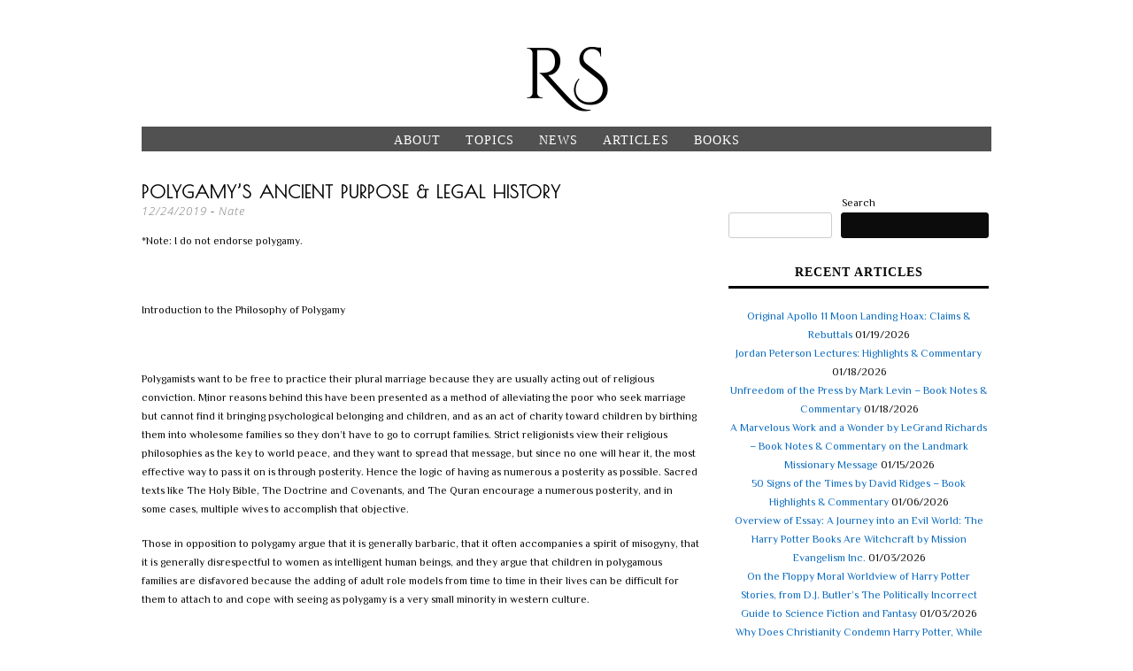

--- FILE ---
content_type: text/html; charset=UTF-8
request_url: https://richardsonstudies.com/2019/12/24/polygamys-ancient-purpose-legal-history/
body_size: 18357
content:
<!DOCTYPE html>
<html lang="en-US" prefix="og: http://ogp.me/ns#">
<head>
<meta charset="UTF-8">
<meta name="viewport" content="width=device-width, initial-scale=1">
<link rel="profile" href="http://gmpg.org/xfn/11">
<link rel="pingback" href="https://richardsonstudies.com/xmlrpc.php">

<title>Polygamy’s Ancient Purpose &amp; Legal History - Richardson Studies</title>
<meta name='robots' content='max-image-preview:large' />
	<style>img:is([sizes="auto" i], [sizes^="auto," i]) { contain-intrinsic-size: 3000px 1500px }</style>
	
<!-- This site is optimized with the Yoast SEO plugin v7.8 - https://yoast.com/wordpress/plugins/seo/ -->
<link rel="canonical" href="https://richardsonstudies.com/2019/12/24/polygamys-ancient-purpose-legal-history/" />
<meta property="og:locale" content="en_US" />
<meta property="og:type" content="article" />
<meta property="og:title" content="Polygamy’s Ancient Purpose &amp; Legal History - Richardson Studies" />
<meta property="og:description" content="*Note: I do not endorse polygamy. &nbsp; Introduction to the Philosophy of Polygamy &nbsp; Polygamists want to be free to practice their plural marriage because they are usually acting out of religious conviction. Minor reasons behind this have been presented as a method of alleviating the poor who seek marriage but cannot find it bringingRead more" />
<meta property="og:url" content="https://richardsonstudies.com/2019/12/24/polygamys-ancient-purpose-legal-history/" />
<meta property="og:site_name" content="Richardson Studies" />
<meta property="article:section" content="Marriage" />
<meta property="article:published_time" content="2019-12-24T04:00:35+00:00" />
<meta property="article:modified_time" content="2020-01-19T22:20:41+00:00" />
<meta property="og:updated_time" content="2020-01-19T22:20:41+00:00" />
<meta name="twitter:card" content="summary_large_image" />
<meta name="twitter:description" content="*Note: I do not endorse polygamy. &nbsp; Introduction to the Philosophy of Polygamy &nbsp; Polygamists want to be free to practice their plural marriage because they are usually acting out of religious conviction. Minor reasons behind this have been presented as a method of alleviating the poor who seek marriage but cannot find it bringingRead more" />
<meta name="twitter:title" content="Polygamy’s Ancient Purpose &amp; Legal History - Richardson Studies" />
<script type='application/ld+json'>{"@context":"https:\/\/schema.org","@type":"Person","url":"https:\/\/richardsonstudies.com\/","sameAs":[],"@id":"#person","name":"Robert Richardson"}</script>
<!-- / Yoast SEO plugin. -->

<link rel='dns-prefetch' href='//fonts.googleapis.com' />
<link rel="alternate" type="application/rss+xml" title="Richardson Studies &raquo; Feed" href="https://richardsonstudies.com/feed/" />
<link rel="alternate" type="application/rss+xml" title="Richardson Studies &raquo; Comments Feed" href="https://richardsonstudies.com/comments/feed/" />
<link rel="alternate" type="application/rss+xml" title="Richardson Studies &raquo; Polygamy’s Ancient Purpose &#038; Legal History Comments Feed" href="https://richardsonstudies.com/2019/12/24/polygamys-ancient-purpose-legal-history/feed/" />
		<!-- This site uses the Google Analytics by MonsterInsights plugin v9.11.1 - Using Analytics tracking - https://www.monsterinsights.com/ -->
							<script src="//www.googletagmanager.com/gtag/js?id=G-6VP9VZ616V"  data-cfasync="false" data-wpfc-render="false" type="text/javascript" async></script>
			<script data-cfasync="false" data-wpfc-render="false" type="text/javascript">
				var mi_version = '9.11.1';
				var mi_track_user = true;
				var mi_no_track_reason = '';
								var MonsterInsightsDefaultLocations = {"page_location":"https:\/\/richardsonstudies.com\/2019\/12\/24\/polygamys-ancient-purpose-legal-history\/"};
								if ( typeof MonsterInsightsPrivacyGuardFilter === 'function' ) {
					var MonsterInsightsLocations = (typeof MonsterInsightsExcludeQuery === 'object') ? MonsterInsightsPrivacyGuardFilter( MonsterInsightsExcludeQuery ) : MonsterInsightsPrivacyGuardFilter( MonsterInsightsDefaultLocations );
				} else {
					var MonsterInsightsLocations = (typeof MonsterInsightsExcludeQuery === 'object') ? MonsterInsightsExcludeQuery : MonsterInsightsDefaultLocations;
				}

								var disableStrs = [
										'ga-disable-G-6VP9VZ616V',
									];

				/* Function to detect opted out users */
				function __gtagTrackerIsOptedOut() {
					for (var index = 0; index < disableStrs.length; index++) {
						if (document.cookie.indexOf(disableStrs[index] + '=true') > -1) {
							return true;
						}
					}

					return false;
				}

				/* Disable tracking if the opt-out cookie exists. */
				if (__gtagTrackerIsOptedOut()) {
					for (var index = 0; index < disableStrs.length; index++) {
						window[disableStrs[index]] = true;
					}
				}

				/* Opt-out function */
				function __gtagTrackerOptout() {
					for (var index = 0; index < disableStrs.length; index++) {
						document.cookie = disableStrs[index] + '=true; expires=Thu, 31 Dec 2099 23:59:59 UTC; path=/';
						window[disableStrs[index]] = true;
					}
				}

				if ('undefined' === typeof gaOptout) {
					function gaOptout() {
						__gtagTrackerOptout();
					}
				}
								window.dataLayer = window.dataLayer || [];

				window.MonsterInsightsDualTracker = {
					helpers: {},
					trackers: {},
				};
				if (mi_track_user) {
					function __gtagDataLayer() {
						dataLayer.push(arguments);
					}

					function __gtagTracker(type, name, parameters) {
						if (!parameters) {
							parameters = {};
						}

						if (parameters.send_to) {
							__gtagDataLayer.apply(null, arguments);
							return;
						}

						if (type === 'event') {
														parameters.send_to = monsterinsights_frontend.v4_id;
							var hookName = name;
							if (typeof parameters['event_category'] !== 'undefined') {
								hookName = parameters['event_category'] + ':' + name;
							}

							if (typeof MonsterInsightsDualTracker.trackers[hookName] !== 'undefined') {
								MonsterInsightsDualTracker.trackers[hookName](parameters);
							} else {
								__gtagDataLayer('event', name, parameters);
							}
							
						} else {
							__gtagDataLayer.apply(null, arguments);
						}
					}

					__gtagTracker('js', new Date());
					__gtagTracker('set', {
						'developer_id.dZGIzZG': true,
											});
					if ( MonsterInsightsLocations.page_location ) {
						__gtagTracker('set', MonsterInsightsLocations);
					}
										__gtagTracker('config', 'G-6VP9VZ616V', {"forceSSL":"true"} );
										window.gtag = __gtagTracker;										(function () {
						/* https://developers.google.com/analytics/devguides/collection/analyticsjs/ */
						/* ga and __gaTracker compatibility shim. */
						var noopfn = function () {
							return null;
						};
						var newtracker = function () {
							return new Tracker();
						};
						var Tracker = function () {
							return null;
						};
						var p = Tracker.prototype;
						p.get = noopfn;
						p.set = noopfn;
						p.send = function () {
							var args = Array.prototype.slice.call(arguments);
							args.unshift('send');
							__gaTracker.apply(null, args);
						};
						var __gaTracker = function () {
							var len = arguments.length;
							if (len === 0) {
								return;
							}
							var f = arguments[len - 1];
							if (typeof f !== 'object' || f === null || typeof f.hitCallback !== 'function') {
								if ('send' === arguments[0]) {
									var hitConverted, hitObject = false, action;
									if ('event' === arguments[1]) {
										if ('undefined' !== typeof arguments[3]) {
											hitObject = {
												'eventAction': arguments[3],
												'eventCategory': arguments[2],
												'eventLabel': arguments[4],
												'value': arguments[5] ? arguments[5] : 1,
											}
										}
									}
									if ('pageview' === arguments[1]) {
										if ('undefined' !== typeof arguments[2]) {
											hitObject = {
												'eventAction': 'page_view',
												'page_path': arguments[2],
											}
										}
									}
									if (typeof arguments[2] === 'object') {
										hitObject = arguments[2];
									}
									if (typeof arguments[5] === 'object') {
										Object.assign(hitObject, arguments[5]);
									}
									if ('undefined' !== typeof arguments[1].hitType) {
										hitObject = arguments[1];
										if ('pageview' === hitObject.hitType) {
											hitObject.eventAction = 'page_view';
										}
									}
									if (hitObject) {
										action = 'timing' === arguments[1].hitType ? 'timing_complete' : hitObject.eventAction;
										hitConverted = mapArgs(hitObject);
										__gtagTracker('event', action, hitConverted);
									}
								}
								return;
							}

							function mapArgs(args) {
								var arg, hit = {};
								var gaMap = {
									'eventCategory': 'event_category',
									'eventAction': 'event_action',
									'eventLabel': 'event_label',
									'eventValue': 'event_value',
									'nonInteraction': 'non_interaction',
									'timingCategory': 'event_category',
									'timingVar': 'name',
									'timingValue': 'value',
									'timingLabel': 'event_label',
									'page': 'page_path',
									'location': 'page_location',
									'title': 'page_title',
									'referrer' : 'page_referrer',
								};
								for (arg in args) {
																		if (!(!args.hasOwnProperty(arg) || !gaMap.hasOwnProperty(arg))) {
										hit[gaMap[arg]] = args[arg];
									} else {
										hit[arg] = args[arg];
									}
								}
								return hit;
							}

							try {
								f.hitCallback();
							} catch (ex) {
							}
						};
						__gaTracker.create = newtracker;
						__gaTracker.getByName = newtracker;
						__gaTracker.getAll = function () {
							return [];
						};
						__gaTracker.remove = noopfn;
						__gaTracker.loaded = true;
						window['__gaTracker'] = __gaTracker;
					})();
									} else {
										console.log("");
					(function () {
						function __gtagTracker() {
							return null;
						}

						window['__gtagTracker'] = __gtagTracker;
						window['gtag'] = __gtagTracker;
					})();
									}
			</script>
							<!-- / Google Analytics by MonsterInsights -->
		<script type="text/javascript">
/* <![CDATA[ */
window._wpemojiSettings = {"baseUrl":"https:\/\/s.w.org\/images\/core\/emoji\/15.0.3\/72x72\/","ext":".png","svgUrl":"https:\/\/s.w.org\/images\/core\/emoji\/15.0.3\/svg\/","svgExt":".svg","source":{"concatemoji":"https:\/\/richardsonstudies.com\/wp-includes\/js\/wp-emoji-release.min.js?ver=6.7.4"}};
/*! This file is auto-generated */
!function(i,n){var o,s,e;function c(e){try{var t={supportTests:e,timestamp:(new Date).valueOf()};sessionStorage.setItem(o,JSON.stringify(t))}catch(e){}}function p(e,t,n){e.clearRect(0,0,e.canvas.width,e.canvas.height),e.fillText(t,0,0);var t=new Uint32Array(e.getImageData(0,0,e.canvas.width,e.canvas.height).data),r=(e.clearRect(0,0,e.canvas.width,e.canvas.height),e.fillText(n,0,0),new Uint32Array(e.getImageData(0,0,e.canvas.width,e.canvas.height).data));return t.every(function(e,t){return e===r[t]})}function u(e,t,n){switch(t){case"flag":return n(e,"\ud83c\udff3\ufe0f\u200d\u26a7\ufe0f","\ud83c\udff3\ufe0f\u200b\u26a7\ufe0f")?!1:!n(e,"\ud83c\uddfa\ud83c\uddf3","\ud83c\uddfa\u200b\ud83c\uddf3")&&!n(e,"\ud83c\udff4\udb40\udc67\udb40\udc62\udb40\udc65\udb40\udc6e\udb40\udc67\udb40\udc7f","\ud83c\udff4\u200b\udb40\udc67\u200b\udb40\udc62\u200b\udb40\udc65\u200b\udb40\udc6e\u200b\udb40\udc67\u200b\udb40\udc7f");case"emoji":return!n(e,"\ud83d\udc26\u200d\u2b1b","\ud83d\udc26\u200b\u2b1b")}return!1}function f(e,t,n){var r="undefined"!=typeof WorkerGlobalScope&&self instanceof WorkerGlobalScope?new OffscreenCanvas(300,150):i.createElement("canvas"),a=r.getContext("2d",{willReadFrequently:!0}),o=(a.textBaseline="top",a.font="600 32px Arial",{});return e.forEach(function(e){o[e]=t(a,e,n)}),o}function t(e){var t=i.createElement("script");t.src=e,t.defer=!0,i.head.appendChild(t)}"undefined"!=typeof Promise&&(o="wpEmojiSettingsSupports",s=["flag","emoji"],n.supports={everything:!0,everythingExceptFlag:!0},e=new Promise(function(e){i.addEventListener("DOMContentLoaded",e,{once:!0})}),new Promise(function(t){var n=function(){try{var e=JSON.parse(sessionStorage.getItem(o));if("object"==typeof e&&"number"==typeof e.timestamp&&(new Date).valueOf()<e.timestamp+604800&&"object"==typeof e.supportTests)return e.supportTests}catch(e){}return null}();if(!n){if("undefined"!=typeof Worker&&"undefined"!=typeof OffscreenCanvas&&"undefined"!=typeof URL&&URL.createObjectURL&&"undefined"!=typeof Blob)try{var e="postMessage("+f.toString()+"("+[JSON.stringify(s),u.toString(),p.toString()].join(",")+"));",r=new Blob([e],{type:"text/javascript"}),a=new Worker(URL.createObjectURL(r),{name:"wpTestEmojiSupports"});return void(a.onmessage=function(e){c(n=e.data),a.terminate(),t(n)})}catch(e){}c(n=f(s,u,p))}t(n)}).then(function(e){for(var t in e)n.supports[t]=e[t],n.supports.everything=n.supports.everything&&n.supports[t],"flag"!==t&&(n.supports.everythingExceptFlag=n.supports.everythingExceptFlag&&n.supports[t]);n.supports.everythingExceptFlag=n.supports.everythingExceptFlag&&!n.supports.flag,n.DOMReady=!1,n.readyCallback=function(){n.DOMReady=!0}}).then(function(){return e}).then(function(){var e;n.supports.everything||(n.readyCallback(),(e=n.source||{}).concatemoji?t(e.concatemoji):e.wpemoji&&e.twemoji&&(t(e.twemoji),t(e.wpemoji)))}))}((window,document),window._wpemojiSettings);
/* ]]> */
</script>
<style id='wp-emoji-styles-inline-css' type='text/css'>

	img.wp-smiley, img.emoji {
		display: inline !important;
		border: none !important;
		box-shadow: none !important;
		height: 1em !important;
		width: 1em !important;
		margin: 0 0.07em !important;
		vertical-align: -0.1em !important;
		background: none !important;
		padding: 0 !important;
	}
</style>
<link rel='stylesheet' id='wp-block-library-css' href='https://richardsonstudies.com/wp-includes/css/dist/block-library/style.min.css?ver=6.7.4' type='text/css' media='all' />
<style id='pdfemb-pdf-embedder-viewer-style-inline-css' type='text/css'>
.wp-block-pdfemb-pdf-embedder-viewer{max-width:none}

</style>
<style id='classic-theme-styles-inline-css' type='text/css'>
/*! This file is auto-generated */
.wp-block-button__link{color:#fff;background-color:#32373c;border-radius:9999px;box-shadow:none;text-decoration:none;padding:calc(.667em + 2px) calc(1.333em + 2px);font-size:1.125em}.wp-block-file__button{background:#32373c;color:#fff;text-decoration:none}
</style>
<style id='global-styles-inline-css' type='text/css'>
:root{--wp--preset--aspect-ratio--square: 1;--wp--preset--aspect-ratio--4-3: 4/3;--wp--preset--aspect-ratio--3-4: 3/4;--wp--preset--aspect-ratio--3-2: 3/2;--wp--preset--aspect-ratio--2-3: 2/3;--wp--preset--aspect-ratio--16-9: 16/9;--wp--preset--aspect-ratio--9-16: 9/16;--wp--preset--color--black: #000000;--wp--preset--color--cyan-bluish-gray: #abb8c3;--wp--preset--color--white: #ffffff;--wp--preset--color--pale-pink: #f78da7;--wp--preset--color--vivid-red: #cf2e2e;--wp--preset--color--luminous-vivid-orange: #ff6900;--wp--preset--color--luminous-vivid-amber: #fcb900;--wp--preset--color--light-green-cyan: #7bdcb5;--wp--preset--color--vivid-green-cyan: #00d084;--wp--preset--color--pale-cyan-blue: #8ed1fc;--wp--preset--color--vivid-cyan-blue: #0693e3;--wp--preset--color--vivid-purple: #9b51e0;--wp--preset--gradient--vivid-cyan-blue-to-vivid-purple: linear-gradient(135deg,rgba(6,147,227,1) 0%,rgb(155,81,224) 100%);--wp--preset--gradient--light-green-cyan-to-vivid-green-cyan: linear-gradient(135deg,rgb(122,220,180) 0%,rgb(0,208,130) 100%);--wp--preset--gradient--luminous-vivid-amber-to-luminous-vivid-orange: linear-gradient(135deg,rgba(252,185,0,1) 0%,rgba(255,105,0,1) 100%);--wp--preset--gradient--luminous-vivid-orange-to-vivid-red: linear-gradient(135deg,rgba(255,105,0,1) 0%,rgb(207,46,46) 100%);--wp--preset--gradient--very-light-gray-to-cyan-bluish-gray: linear-gradient(135deg,rgb(238,238,238) 0%,rgb(169,184,195) 100%);--wp--preset--gradient--cool-to-warm-spectrum: linear-gradient(135deg,rgb(74,234,220) 0%,rgb(151,120,209) 20%,rgb(207,42,186) 40%,rgb(238,44,130) 60%,rgb(251,105,98) 80%,rgb(254,248,76) 100%);--wp--preset--gradient--blush-light-purple: linear-gradient(135deg,rgb(255,206,236) 0%,rgb(152,150,240) 100%);--wp--preset--gradient--blush-bordeaux: linear-gradient(135deg,rgb(254,205,165) 0%,rgb(254,45,45) 50%,rgb(107,0,62) 100%);--wp--preset--gradient--luminous-dusk: linear-gradient(135deg,rgb(255,203,112) 0%,rgb(199,81,192) 50%,rgb(65,88,208) 100%);--wp--preset--gradient--pale-ocean: linear-gradient(135deg,rgb(255,245,203) 0%,rgb(182,227,212) 50%,rgb(51,167,181) 100%);--wp--preset--gradient--electric-grass: linear-gradient(135deg,rgb(202,248,128) 0%,rgb(113,206,126) 100%);--wp--preset--gradient--midnight: linear-gradient(135deg,rgb(2,3,129) 0%,rgb(40,116,252) 100%);--wp--preset--font-size--small: 13px;--wp--preset--font-size--medium: 20px;--wp--preset--font-size--large: 36px;--wp--preset--font-size--x-large: 42px;--wp--preset--spacing--20: 0.44rem;--wp--preset--spacing--30: 0.67rem;--wp--preset--spacing--40: 1rem;--wp--preset--spacing--50: 1.5rem;--wp--preset--spacing--60: 2.25rem;--wp--preset--spacing--70: 3.38rem;--wp--preset--spacing--80: 5.06rem;--wp--preset--shadow--natural: 6px 6px 9px rgba(0, 0, 0, 0.2);--wp--preset--shadow--deep: 12px 12px 50px rgba(0, 0, 0, 0.4);--wp--preset--shadow--sharp: 6px 6px 0px rgba(0, 0, 0, 0.2);--wp--preset--shadow--outlined: 6px 6px 0px -3px rgba(255, 255, 255, 1), 6px 6px rgba(0, 0, 0, 1);--wp--preset--shadow--crisp: 6px 6px 0px rgba(0, 0, 0, 1);}:where(.is-layout-flex){gap: 0.5em;}:where(.is-layout-grid){gap: 0.5em;}body .is-layout-flex{display: flex;}.is-layout-flex{flex-wrap: wrap;align-items: center;}.is-layout-flex > :is(*, div){margin: 0;}body .is-layout-grid{display: grid;}.is-layout-grid > :is(*, div){margin: 0;}:where(.wp-block-columns.is-layout-flex){gap: 2em;}:where(.wp-block-columns.is-layout-grid){gap: 2em;}:where(.wp-block-post-template.is-layout-flex){gap: 1.25em;}:where(.wp-block-post-template.is-layout-grid){gap: 1.25em;}.has-black-color{color: var(--wp--preset--color--black) !important;}.has-cyan-bluish-gray-color{color: var(--wp--preset--color--cyan-bluish-gray) !important;}.has-white-color{color: var(--wp--preset--color--white) !important;}.has-pale-pink-color{color: var(--wp--preset--color--pale-pink) !important;}.has-vivid-red-color{color: var(--wp--preset--color--vivid-red) !important;}.has-luminous-vivid-orange-color{color: var(--wp--preset--color--luminous-vivid-orange) !important;}.has-luminous-vivid-amber-color{color: var(--wp--preset--color--luminous-vivid-amber) !important;}.has-light-green-cyan-color{color: var(--wp--preset--color--light-green-cyan) !important;}.has-vivid-green-cyan-color{color: var(--wp--preset--color--vivid-green-cyan) !important;}.has-pale-cyan-blue-color{color: var(--wp--preset--color--pale-cyan-blue) !important;}.has-vivid-cyan-blue-color{color: var(--wp--preset--color--vivid-cyan-blue) !important;}.has-vivid-purple-color{color: var(--wp--preset--color--vivid-purple) !important;}.has-black-background-color{background-color: var(--wp--preset--color--black) !important;}.has-cyan-bluish-gray-background-color{background-color: var(--wp--preset--color--cyan-bluish-gray) !important;}.has-white-background-color{background-color: var(--wp--preset--color--white) !important;}.has-pale-pink-background-color{background-color: var(--wp--preset--color--pale-pink) !important;}.has-vivid-red-background-color{background-color: var(--wp--preset--color--vivid-red) !important;}.has-luminous-vivid-orange-background-color{background-color: var(--wp--preset--color--luminous-vivid-orange) !important;}.has-luminous-vivid-amber-background-color{background-color: var(--wp--preset--color--luminous-vivid-amber) !important;}.has-light-green-cyan-background-color{background-color: var(--wp--preset--color--light-green-cyan) !important;}.has-vivid-green-cyan-background-color{background-color: var(--wp--preset--color--vivid-green-cyan) !important;}.has-pale-cyan-blue-background-color{background-color: var(--wp--preset--color--pale-cyan-blue) !important;}.has-vivid-cyan-blue-background-color{background-color: var(--wp--preset--color--vivid-cyan-blue) !important;}.has-vivid-purple-background-color{background-color: var(--wp--preset--color--vivid-purple) !important;}.has-black-border-color{border-color: var(--wp--preset--color--black) !important;}.has-cyan-bluish-gray-border-color{border-color: var(--wp--preset--color--cyan-bluish-gray) !important;}.has-white-border-color{border-color: var(--wp--preset--color--white) !important;}.has-pale-pink-border-color{border-color: var(--wp--preset--color--pale-pink) !important;}.has-vivid-red-border-color{border-color: var(--wp--preset--color--vivid-red) !important;}.has-luminous-vivid-orange-border-color{border-color: var(--wp--preset--color--luminous-vivid-orange) !important;}.has-luminous-vivid-amber-border-color{border-color: var(--wp--preset--color--luminous-vivid-amber) !important;}.has-light-green-cyan-border-color{border-color: var(--wp--preset--color--light-green-cyan) !important;}.has-vivid-green-cyan-border-color{border-color: var(--wp--preset--color--vivid-green-cyan) !important;}.has-pale-cyan-blue-border-color{border-color: var(--wp--preset--color--pale-cyan-blue) !important;}.has-vivid-cyan-blue-border-color{border-color: var(--wp--preset--color--vivid-cyan-blue) !important;}.has-vivid-purple-border-color{border-color: var(--wp--preset--color--vivid-purple) !important;}.has-vivid-cyan-blue-to-vivid-purple-gradient-background{background: var(--wp--preset--gradient--vivid-cyan-blue-to-vivid-purple) !important;}.has-light-green-cyan-to-vivid-green-cyan-gradient-background{background: var(--wp--preset--gradient--light-green-cyan-to-vivid-green-cyan) !important;}.has-luminous-vivid-amber-to-luminous-vivid-orange-gradient-background{background: var(--wp--preset--gradient--luminous-vivid-amber-to-luminous-vivid-orange) !important;}.has-luminous-vivid-orange-to-vivid-red-gradient-background{background: var(--wp--preset--gradient--luminous-vivid-orange-to-vivid-red) !important;}.has-very-light-gray-to-cyan-bluish-gray-gradient-background{background: var(--wp--preset--gradient--very-light-gray-to-cyan-bluish-gray) !important;}.has-cool-to-warm-spectrum-gradient-background{background: var(--wp--preset--gradient--cool-to-warm-spectrum) !important;}.has-blush-light-purple-gradient-background{background: var(--wp--preset--gradient--blush-light-purple) !important;}.has-blush-bordeaux-gradient-background{background: var(--wp--preset--gradient--blush-bordeaux) !important;}.has-luminous-dusk-gradient-background{background: var(--wp--preset--gradient--luminous-dusk) !important;}.has-pale-ocean-gradient-background{background: var(--wp--preset--gradient--pale-ocean) !important;}.has-electric-grass-gradient-background{background: var(--wp--preset--gradient--electric-grass) !important;}.has-midnight-gradient-background{background: var(--wp--preset--gradient--midnight) !important;}.has-small-font-size{font-size: var(--wp--preset--font-size--small) !important;}.has-medium-font-size{font-size: var(--wp--preset--font-size--medium) !important;}.has-large-font-size{font-size: var(--wp--preset--font-size--large) !important;}.has-x-large-font-size{font-size: var(--wp--preset--font-size--x-large) !important;}
:where(.wp-block-post-template.is-layout-flex){gap: 1.25em;}:where(.wp-block-post-template.is-layout-grid){gap: 1.25em;}
:where(.wp-block-columns.is-layout-flex){gap: 2em;}:where(.wp-block-columns.is-layout-grid){gap: 2em;}
:root :where(.wp-block-pullquote){font-size: 1.5em;line-height: 1.6;}
</style>
<link rel='stylesheet' id='SFSImainCss-css' href='https://richardsonstudies.com/wp-content/plugins/ultimate-social-media-icons/css/sfsi-style.css?ver=6.7.4' type='text/css' media='all' />
<link rel='stylesheet' id='disable_sfsi-css' href='https://richardsonstudies.com/wp-content/plugins/ultimate-social-media-icons/css/disable_sfsi.css?ver=6.7.4' type='text/css' media='all' />
<link rel='stylesheet' id='espresso-style-css' href='https://richardsonstudies.com/wp-content/themes/espresso/style.css?ver=6.7.4' type='text/css' media='all' />
<link rel='stylesheet' id='pk-google-Philosopher:400,500,700-css' href='https://fonts.googleapis.com/css?family=Philosopher:400,500,700' type='text/css' media='all' />
<script type="text/javascript" src="https://richardsonstudies.com/wp-content/plugins/google-analytics-for-wordpress/assets/js/frontend-gtag.min.js?ver=9.11.1" id="monsterinsights-frontend-script-js" async="async" data-wp-strategy="async"></script>
<script data-cfasync="false" data-wpfc-render="false" type="text/javascript" id='monsterinsights-frontend-script-js-extra'>/* <![CDATA[ */
var monsterinsights_frontend = {"js_events_tracking":"true","download_extensions":"doc,pdf,ppt,zip,xls,docx,pptx,xlsx","inbound_paths":"[]","home_url":"https:\/\/richardsonstudies.com","hash_tracking":"false","v4_id":"G-6VP9VZ616V"};/* ]]> */
</script>
<script type="text/javascript" src="https://richardsonstudies.com/wp-includes/js/jquery/jquery.min.js?ver=3.7.1" id="jquery-core-js"></script>
<script type="text/javascript" src="https://richardsonstudies.com/wp-includes/js/jquery/jquery-migrate.min.js?ver=3.4.1" id="jquery-migrate-js"></script>
<script type="text/javascript" src="https://richardsonstudies.com/wp-content/themes/espresso/js/jquery.fitvids.js?ver=1.1" id="espresso-fitvids-js"></script>
<script type="text/javascript" src="https://richardsonstudies.com/wp-content/plugins/sticky-header-effects-for-elementor/assets/js/she-header.js?ver=1.3.1" id="she-header-js"></script>
<link rel="https://api.w.org/" href="https://richardsonstudies.com/wp-json/" /><link rel="alternate" title="JSON" type="application/json" href="https://richardsonstudies.com/wp-json/wp/v2/posts/4339" /><link rel="EditURI" type="application/rsd+xml" title="RSD" href="https://richardsonstudies.com/xmlrpc.php?rsd" />
<link rel='shortlink' href='https://richardsonstudies.com/?p=4339' />
<link rel="alternate" title="oEmbed (JSON)" type="application/json+oembed" href="https://richardsonstudies.com/wp-json/oembed/1.0/embed?url=https%3A%2F%2Frichardsonstudies.com%2F2019%2F12%2F24%2Fpolygamys-ancient-purpose-legal-history%2F" />
<link rel="alternate" title="oEmbed (XML)" type="text/xml+oembed" href="https://richardsonstudies.com/wp-json/oembed/1.0/embed?url=https%3A%2F%2Frichardsonstudies.com%2F2019%2F12%2F24%2Fpolygamys-ancient-purpose-legal-history%2F&#038;format=xml" />
<script type="text/javascript" async defer data-pin-color="red"  data-pin-hover="true" src="https://richardsonstudies.com/wp-content/plugins/pinterest-pin-it-button-on-image-hover-and-post/js/pinit.js"></script>	<script>
		</script>
	<meta name="[base64]" content="k2DSLCLhCR4rAS8cSEjN"/>			<style>
							body { font-family: 'Philosopher'; }
			
			
						.site-title { font-family: 'Philosopher'; }
			
						.site-description { font-family: 'Philosopher'; }
			
						.entry-title { font-family: 'Poiret One'; }
			
						.entry-meta, .cat-links, .tags-links, .comments-link, .edit-link { font-family: 'Open Sans'; }
			
						.main-navigation { font-family: 'times'; }
			
						.widget-title { font-family: 'times' !important; }
						</style>
					<style>
			body { 
				font-size: 12px;
				font-weight: 400;
			}

			h1,
			h2,
			h3,
			h4,
			h5,
			h6 {
				font-style: normal;
				font-weight: 700;
				letter-spacing: 0px;
				text-align: left;
				text-transform: none;
			}

			h1 { font-size: 36px; }
			h2 { font-size: 30px; }
			h3 { font-size: 24px; }
			h4 { font-size: 18px; }
			h5 { font-size: 14px; }
			h6 { font-size: 12px; }

			.site-title {
				font-size: 24px;
				font-style: normal;
				font-weight: 700;
				letter-spacing: 1px;
				text-align: center;
				text-transform: uppercase;
			}

			.site-description {
				font-size: 20px;
				font-style: italic;
				font-weight: 700;
				letter-spacing: 0px;
				text-align: center;
				text-transform: none;
			}

			.entry-title {
				font-size: 20px;
				font-style: normal;
				font-weight: 700;
				letter-spacing: 1px;
				text-align: left;
				text-transform: uppercase;
			}

			.entry-meta, 
			.cat-links, 
			.tags-links, 
			.comments-link, 
			.edit-link {
				font-size: 13px;
				font-style: italic;
				font-weight: 300;
				letter-spacing: 1px;
				text-align: left;
				text-transform: none;
			}

			.main-navigation {
				font-size: 14px;
				font-style: normal;
				font-weight: 300;
				letter-spacing: 1px;
				text-transform: uppercase;
			}

			.widget-title {
				font-size: 14px;
				font-style: normal;
				font-weight: 600;
				letter-spacing: 1px;
				text-align: center;
				text-transform: uppercase;
			}
			</style>
					<style id="espresso-layout-settings">
									@media (min-width: 1024px) {
						.blog .column,
						.single .column {
							float: left;
						}
					}
							</style>
			<style id="espresso-style-settings">
				
									body,
					button,
					input,
					select,
					textarea {
						color: #0c0c0c;
					}
				
									.site-title a {
						color: #0f0c0d;
					}
					.site-description {
						color: #0f0c0d;
					}
				
									h1, h2, h3, h4, h5, h6 {
						color: #0c0c0c;
					}
				
									a,
					a:visited {
						color: #0b6bbf;
					}
							
									a:hover,
					a:focus,
					a:active {
						color: #1e73be;
					}
				
									.entry-title,
					.entry-title a {
						color: #000000;
					}
				
									.entry-title a:hover {
						color: #0c0c0c !important;
					}
				
				
									.main-navigation {
						background-color: #515151;
					}

					.main-navigation ul ul {
						background-color: #515151;
					}
				
									.widget-title {
						color: #000000;
					}
				
									.widget-title {
						border-bottom: 3px solid #000000;
					}
				
									.social,
					.social-fontello {
						background-color: #a3a3a3;
					}
				
									blockquote {
						border-left: 5px solid #000000;
					}
				
									button, 
					input[type="button"], 
					input[type="reset"], 
					input[type="submit"] {
						border: 1px solid #0c0c0c;
						background: #0c0c0c;
						color: ;
					}
								
									.pagination a:hover, 
					.pagination .current {
						background: #000000;
					}
				
									.pagination a {
						background: #0a0a0a;
					}
				
							</style>
			<style id="espresso-custom-css">
							</style>
			<style type="text/css">
			.site-title,
		.site-description {
			position: absolute;
			clip: rect(1px, 1px, 1px, 1px);
		}
		</style>
	<link rel="icon" href="https://richardsonstudies.com/wp-content/uploads/2025/05/Copy-of-v3-of-RS-header-5.12.25-150x150.png" sizes="32x32" />
<link rel="icon" href="https://richardsonstudies.com/wp-content/uploads/2025/05/Copy-of-v3-of-RS-header-5.12.25-300x300.png" sizes="192x192" />
<link rel="apple-touch-icon" href="https://richardsonstudies.com/wp-content/uploads/2025/05/Copy-of-v3-of-RS-header-5.12.25-300x300.png" />
<meta name="msapplication-TileImage" content="https://richardsonstudies.com/wp-content/uploads/2025/05/Copy-of-v3-of-RS-header-5.12.25-300x300.png" />
<!-- Google Analytics -->
<script>
  (function(i,s,o,g,r,a,m){i['GoogleAnalyticsObject']=r;i[r]=i[r]||function(){
  (i[r].q=i[r].q||[]).push(arguments)},i[r].l=1*new Date();a=s.createElement(o),
  m=s.getElementsByTagName(o)[0];a.async=1;a.src=g;m.parentNode.insertBefore(a,m)
  })(window,document,'script','https://www.google-analytics.com/analytics.js','ga');

  ga('create', '', 'auto');
  ga('send', 'pageview');

</script>
<!-- /Google Analytics -->
		<style type="text/css" id="wp-custom-css">
			.wp-block-gallery .blocks-gallery-item figcaption {
    display: block !important;
    font-size: 16px;           /* adjust as needed */
    text-align: center;
    margin-top: 4px;
    color: #333;               /* adjust for readability */
}
		</style>
		</head>

<body class="post-template-default single single-post postid-4339 single-format-standard elementor-default">
<div id="page" class="hfeed site">

	<div class="container">

		<header id="masthead" class="site-header" role="banner">
			
			<div class="site-branding">
				<h1 class="site-title"><a href="https://richardsonstudies.com/" rel="home">Richardson Studies</a></h1>
				<h2 class="site-description">Faith Based Research &amp; Philosophy</h2>
			</div>

						<div class="header-image">
				<a href="https://richardsonstudies.com/" rel="home"><img src="https://richardsonstudies.com/wp-content/uploads/2025/05/Copy-of-v3-of-RS-header-5.12.25-e1747666886560.png" width="100" height="100" alt=""></a>
			</div>
			
			<nav id="site-navigation" class="main-navigation" role="navigation">
				<button class="menu-toggle">Menu</button>
				<a class="skip-link screen-reader-text" href="#content">Skip to content</a>

				<div class="menu-main-menu-container"><ul id="menu-main-menu" class="menu"><li id="menu-item-11021" class="menu-item menu-item-type-post_type menu-item-object-page menu-item-11021"><a href="https://richardsonstudies.com/about/">About</a></li>
<li id="menu-item-9435" class="menu-item menu-item-type-post_type menu-item-object-page menu-item-home menu-item-9435"><a href="https://richardsonstudies.com/">Topics</a></li>
<li id="menu-item-3830" class="menu-item menu-item-type-post_type menu-item-object-page menu-item-3830"><a href="https://richardsonstudies.com/news/">News</a></li>
<li id="menu-item-11142" class="menu-item menu-item-type-post_type menu-item-object-page menu-item-11142"><a href="https://richardsonstudies.com/articles/">Articles</a></li>
<li id="menu-item-10257" class="menu-item menu-item-type-post_type menu-item-object-page menu-item-10257"><a href="https://richardsonstudies.com/books/">Books</a></li>
</ul></div>			</nav><!-- #site-navigation -->

		</header><!-- #masthead -->
		
		
		<div id="content" class="site-content">

	<div id="primary" class="content-area column two-thirds">
		<main id="main" class="site-main" role="main">

			
				
<article id="post-4339" class="post-4339 post type-post status-publish format-standard hentry category-service-charity category-marriage category-parenting category-polygamy">
	<header class="entry-header">
		<h1 class="entry-title">Polygamy’s Ancient Purpose &#038; Legal History</h1>
		<div class="entry-meta">
			<span class="posted-on"><a href="https://richardsonstudies.com/2019/12/24/polygamys-ancient-purpose-legal-history/" rel="bookmark"><time class="entry-date published" datetime="2019-12-24T04:00:35+00:00">12/24/2019</time><time class="updated" datetime="2020-01-19T22:20:41+00:00">01/19/2020</time></a></span><span class="byline"> - <span class="author vcard"><a class="url fn n" href="https://richardsonstudies.com/author/admin/">Nate</a></span></span>		</div><!-- .entry-meta -->

			</header><!-- .entry-header -->

	<div class="entry-content">
		<p>*Note: I do not endorse polygamy.</p>
<p>&nbsp;</p>
<p>Introduction to the Philosophy of Polygamy</p>
<p>&nbsp;</p>
<p>Polygamists want to be free to practice their plural marriage because they are usually acting out of religious conviction. Minor reasons behind this have been presented as a method of alleviating the poor who seek marriage but cannot find it bringing psychological belonging and children, and as an act of charity toward children by birthing them into wholesome families so they don’t have to go to corrupt families. Strict religionists view their religious philosophies as the key to world peace, and they want to spread that message, but since no one will hear it, the most effective way to pass it on is through posterity. Hence the logic of having as numerous a posterity as possible. Sacred texts like The Holy Bible, The Doctrine and Covenants, and The Quran encourage a numerous posterity, and in some cases, multiple wives to accomplish that objective.</p>
<p>Those in opposition to polygamy argue that it is generally barbaric, that it often accompanies a spirit of misogyny, that it is generally disrespectful to women as intelligent human beings, and they argue that children in polygamous families are disfavored because the adding of adult role models from time to time in their lives can be difficult for them to attach to and cope with seeing as polygamy is a very small minority in western culture.</p>
<p>&nbsp;</p>
<p>Effects of Banning Polygamy in Early America</p>
<p>&nbsp;</p>
<p>The Mormon’s are the obvious culture of interest in this unique case of polygamy rising in the civilized world. Mormons preached polygamy and lived it despite it being a large factor in being chased from state to state until landing in uncharted territory of the west where federal and state laws didn’t apply. Eventually Utah was made a state and more pressure came to ban polygamy. Mormon leaders like Wilford Woodruff went into hiding to avoid jail sentences, and many Mormon leaders did jail time for polygamy. Eventually the Mormon leader then Wilford Woodruff declared that God had changed the polygamy policy. His journal reflects the great pressure he was under from civil authorities to do so, including threats to the sacred houses of worship called temples. Wilford’s journal further expressed that “for the temporal salvation” of the saints, there was no choice but to end polygamy.</p>
<p>Mormons attempted to get the US to change its existing law banning polygamy on the grounds of religious freedom being protected in the First Amendment, but their case was denied, saying that you could believe in polygamy, just not practice it (Reynolds v US 1878). The US was trying to avoid a Pandora’s box of others seeking allowances to unpopular ideas on the grounds of religious freedom behaviors (like smoking paote, killing chickens, etc.). This shows that the consequences of laws have dramatic impacts on family life. Hundreds of children were born in polygamous families, and thousands today have polygamous ancestry. Though polygamy has been discontinued in Mormonism, still today a large portion of its missionary force are descendants of polygamists.</p>
<p>&nbsp;</p>
<p>Effects of Banning Polygamy in Modern America</p>
<p>&nbsp;</p>
<p>Though the Mormons have not expressed interest in legalizing polygamy today (and excommunicate anyone practicing it), groups like the Amish, the FLDS, Islam, and other polygamous groups are not able to spread their religion as they would like to in the US. They believe that polygamy is a moral obligation, but that they are being held back in their efforts to please God. As immigration becomes more popular in the US we will see interesting cases about polygamy.</p>
<p>Some recent cases show how the US has dealt with immigration and polygamy. One case involved a foreigner who left one wife in his home country, and upon his death in the US, the law respected his foreign marriage and allowed some of his inheritance to go to his foreign polygamous wife who was not living the US with him. Another recent US case involved a man who wanted to maintain a marriage with a minor whom he had legally wed in his home country before immigrating to the US, but this was not tolerated as child protection laws are very strict. The US policy is to allow people the right to marry. This developed in a Supreme Court interracial marriage case, overturning the idea that race was not an appropriate way to limit people’s choice of marriage (1967 Loving v Virginia). This has led to even prisoners marrying.</p>
<p>The Sister Wives television program featured a Lehi Utah family who practiced polygamy, and who almost won a legal battle for polygamy in the civilized world. The governor of Utah was mad at this flagrant violation of law and sued. The polygamist family was happy that charges were pressed so they could finally get a law passed allowing them to be publicly and legally polygamist (a law can’t change unless you can say someone is using it against you). This seemed to them to be an easy case since so many were allowed already to have sex outside of marriage in cohabitation, to have homosexual marriage, and other practices which were not common 100 years ago. When the case went to local courts, it was approved, but other courts challenged the decision and it was denied. The case went to the Supreme Court and since the family had moved to Nevada and Nevada was not pressing charges, and Utah could not since they moved, the case was dropped.</p>
<p>Though barely, polygamy remains illegal. It is treated like speeding too fast and not highly monitored and enforced in a few states like Utah and Colorado. However, if a case came up where there was child abuse, tax fraud, or welfare fraud, the polygamy would be prosecuted. Though child protection laws, tax laws, and welfare laws will remain in place, it seems there is but one more straw needed to break the camel’s back when it comes to legalizing polygamy.</p>
<p>&nbsp;</p>
<p>Legalizing Polygamy: A Question for Modern Society</p>
<p>&nbsp;</p>
<p>Given the prevalence of allowing other types of marriage such as the 5/4 Supreme Court ruling that all states were required to issue same sex marriage licenses (Obergefell v. Hodges, June 26, 2015), polygamy might soon be legal also. Forbidding it at this point could appear to some as prejudice as other forms of marriage are so widely accepted. The political culture today suggests a libertarian view of marriage, that religious and non-religious people alike may choose which form of marriage to enter into by their free will and choice. Some religions, such as The Church of Jesus Christ of Latter-day Saints, would not participate in polygamy (it has by them been unequivocally banned and declared not to be the will of the Lord in our time), but those whose religious standards do allow polygamy, such as Islam, would be allowed to practice their religion, and find joy in following their conscience freely. Expression of the religious conscience is at the bedrock of Americanism, and many suggest that polygamy qualifies as a religious freedom, not to be disturbed by the government inasmuch as it doesn’t harm others. The historic definition of marriage has included either a monogamous relation between a man and a woman or a polygamous relation between a man and a number of women.</p>
<p>The United States values its citizens having the right to “the pursuit of happiness” (Declaration of Independence), which historically has generally meant creating a family of your own and in your own way. Consensual polygamy was not always banned in US history, though homosexuality always has been (until very recently). Consensual polygamy is to some an ethical family arrangement. Globally, polygamy is currently practiced by millions. As the US becomes more global, it will need to decide what to do with foreign cultures increasingly coming to America, including polygamy.</p>
<p>Americans must rightly have strict laws forbidding underage marriage and forced marriage, which are 2 historic issues with polygamy. The age of adulthood in many societies (especially historically) is congruent with the onset of puberty, but when evaluating the age of adulthood, the debate must include ramifications of modern culture; modern lifestyles likely justify a later legal age of adulthood, that of 18 years. Non-consensual marriages must continue to not be tolerated in our modern humane society. With certain parameters in place, some suggest that polygamy could serve its intended and historic purpose of making marriage a real option for all (particularly the widowed and poor), making childbearing in a wholesome family context a real option for all, and giving children the opportunity to be reared in homes of faith and decency.</p>
<p>Many religious voices, including the Latter-day Saints, renounce the modern-day practice of polygamy. Some call polygamy a barbaric tradition which, if ever useful, has outgrown its time. While this may be true, the libertarian political climate of our time may yet have a reasonable case for again legalizing polygamous marriage in the United States.</p>
<p><a href="//www.pinterest.com/pin/create/button/" data-pin-do="buttonBookmark"  data-pin-color="red" data-pin-height="128"><img decoding="async" src="//assets.pinterest.com/images/pidgets/pinit_fg_en_rect_red_28.png" /></a></p>			</div><!-- .entry-content -->

	<footer class="entry-footer">
								<span class="cat-links">
				Posted in <a href="https://richardsonstudies.com/category/service-charity/" rel="category tag">Charity</a>, <a href="https://richardsonstudies.com/category/marriage/" rel="category tag">Marriage</a>, <a href="https://richardsonstudies.com/category/parenting/" rel="category tag">Parenting</a>, <a href="https://richardsonstudies.com/category/polygamy/" rel="category tag">Polygamy</a>			</span>
						
					
				
	</footer><!-- .entry-footer -->
</article><!-- #post-## -->

					<nav class="navigation post-navigation" role="navigation">
		<h1 class="screen-reader-text">Post navigation</h1>
		<div class="nav-links">
			<div class="nav-previous"><a href="https://richardsonstudies.com/2019/12/24/moral-expression-by-marriage-and-childbearing/" rel="prev"><span class="meta-nav">&larr;</span> Moral Expression by Marriage and Childbearing</a></div><div class="nav-next"><a href="https://richardsonstudies.com/2019/12/24/no-sexual-perversions-in-marriage/" rel="next">No Sexual Perversions in Marriage <span class="meta-nav">&rarr;</span></a></div>		</div><!-- .nav-links -->
	</nav><!-- .navigation -->
	
				
<div id="comments" class="comments-area">

	
	
		<div id="respond" class="comment-respond">
		<h3 id="reply-title" class="comment-reply-title">Leave a Reply <small><a rel="nofollow" id="cancel-comment-reply-link" href="/2019/12/24/polygamys-ancient-purpose-legal-history/#respond" style="display:none;">Cancel reply</a></small></h3><form action="https://richardsonstudies.com/wp-comments-post.php" method="post" id="commentform" class="comment-form" novalidate><p class="comment-notes"><span id="email-notes">Your email address will not be published.</span> <span class="required-field-message">Required fields are marked <span class="required">*</span></span></p><p class="comment-form-comment"><label for="comment">Comment <span class="required">*</span></label> <textarea id="comment" name="comment" cols="45" rows="8" maxlength="65525" required></textarea></p><p class="comment-form-author"><label for="author">Name <span class="required">*</span></label> <input id="author" name="author" type="text" value="" size="30" maxlength="245" autocomplete="name" required /></p>
<p class="comment-form-email"><label for="email">Email <span class="required">*</span></label> <input id="email" name="email" type="email" value="" size="30" maxlength="100" aria-describedby="email-notes" autocomplete="email" required /></p>
<p class="comment-form-url"><label for="url">Website</label> <input id="url" name="url" type="url" value="" size="30" maxlength="200" autocomplete="url" /></p>
<p class="comment-form-cookies-consent"><input id="wp-comment-cookies-consent" name="wp-comment-cookies-consent" type="checkbox" value="yes" /> <label for="wp-comment-cookies-consent">Save my name, email, and website in this browser for the next time I comment.</label></p>
<p class="form-submit"><input name="submit" type="submit" id="submit" class="submit" value="Post Comment" /> <input type='hidden' name='comment_post_ID' value='4339' id='comment_post_ID' />
<input type='hidden' name='comment_parent' id='comment_parent' value='0' />
</p><p style="display: none;"><input type="hidden" id="akismet_comment_nonce" name="akismet_comment_nonce" value="72ae49a479" /></p><p style="display: none !important;" class="akismet-fields-container" data-prefix="ak_"><label>&#916;<textarea name="ak_hp_textarea" cols="45" rows="8" maxlength="100"></textarea></label><input type="hidden" id="ak_js_1" name="ak_js" value="135"/><script>document.getElementById( "ak_js_1" ).setAttribute( "value", ( new Date() ).getTime() );</script></p></form>	</div><!-- #respond -->
	
</div><!-- #comments -->

			
		</main><!-- #main -->
	</div><!-- #primary -->

	
	
	<div id="secondary" class="column third">
					<div id="sidebar-1" class="widget-area" role="complementary">
				<aside id="block-19" class="widget widget_block widget_search"><form role="search" method="get" action="https://richardsonstudies.com/" class="wp-block-search__button-outside wp-block-search__text-button wp-block-search"    ><label class="wp-block-search__label" for="wp-block-search__input-1" >Search</label><div class="wp-block-search__inside-wrapper " ><input class="wp-block-search__input" id="wp-block-search__input-1" placeholder="" value="" type="search" name="s" required /><button aria-label="Search" class="wp-block-search__button wp-element-button" type="submit" >Search</button></div></form></aside>
		<aside id="recent-posts-3" class="widget widget_recent_entries">
		<h4 class="widget-title">Recent Articles</h4>
		<ul>
											<li>
					<a href="https://richardsonstudies.com/2026/01/19/moon-landing-debate/">Original Apollo 11 Moon Landing Hoax: Claims &#038; Rebuttals</a>
											<span class="post-date">01/19/2026</span>
									</li>
											<li>
					<a href="https://richardsonstudies.com/2026/01/18/jordan-peterson-lectures/">Jordan Peterson Lectures: Highlights &#038; Commentary</a>
											<span class="post-date">01/18/2026</span>
									</li>
											<li>
					<a href="https://richardsonstudies.com/2026/01/18/levin-press/">Unfreedom of the Press by Mark Levin – Book Notes &#038; Commentary</a>
											<span class="post-date">01/18/2026</span>
									</li>
											<li>
					<a href="https://richardsonstudies.com/2026/01/15/a-marvelous-work-and-a-wonder-legrand-richards-notes/">A Marvelous Work and a Wonder by LeGrand Richards – Book Notes &#038; Commentary on the Landmark Missionary Message</a>
											<span class="post-date">01/15/2026</span>
									</li>
											<li>
					<a href="https://richardsonstudies.com/2026/01/06/signs-of-the-times-ridges/">50 Signs of the Times by David Ridges – Book Highlights &#038; Commentary</a>
											<span class="post-date">01/06/2026</span>
									</li>
											<li>
					<a href="https://richardsonstudies.com/2026/01/03/potter-witchcraft-farrell/">Overview of Essay: A Journey into an Evil World: The Harry Potter Books Are Witchcraft by Mission Evangelism Inc.</a>
											<span class="post-date">01/03/2026</span>
									</li>
											<li>
					<a href="https://richardsonstudies.com/2026/01/03/immoral-harry-potter-butler/">On the Floppy Moral Worldview of Harry Potter Stories, from D.J. Butler’s The Politically Incorrect Guide to Science Fiction and Fantasy</a>
											<span class="post-date">01/03/2026</span>
									</li>
											<li>
					<a href="https://richardsonstudies.com/2026/01/03/christianity-condemn-harry-potter-approve-narnia-and-lord-of-rings/">Why Does Christianity Condemn Harry Potter, While Approving The Chronicles of Narnia and The Lord of the Rings? By Rolando Olivo   </a>
											<span class="post-date">01/03/2026</span>
									</li>
											<li>
					<a href="https://richardsonstudies.com/2026/01/02/world-without-america-dinesh-dsouza/">America: Imagine a World Without Her, Documentary by Dinesh D’Souza on Socialist Plots to Destroy Freedom &#8211; Highlights &#038; Commentary</a>
											<span class="post-date">01/02/2026</span>
									</li>
											<li>
					<a href="https://richardsonstudies.com/2025/12/31/what-is-a-woman/">What is a Woman? Documentary by Matt Walsh &#8211; Highlights &#038; Commentary</a>
											<span class="post-date">12/31/2025</span>
									</li>
											<li>
					<a href="https://richardsonstudies.com/2025/12/31/am-i-racist/">Am I Racist? Matt Wash Documentary Highlights </a>
											<span class="post-date">12/31/2025</span>
									</li>
											<li>
					<a href="https://richardsonstudies.com/2025/12/27/flashcards/">Flashcard Decks</a>
											<span class="post-date">12/27/2025</span>
									</li>
											<li>
					<a href="https://richardsonstudies.com/2025/12/24/eric-mustos/">Eric Mustos, Former SLC Police Officer, Lecture Highlights 11.11.25: Courage to Stand Against Tyranny</a>
											<span class="post-date">12/24/2025</span>
									</li>
											<li>
					<a href="https://richardsonstudies.com/2025/12/10/holy-ghost-identity-speculations/">Holy Ghost Identity Speculations: Not Adam, Maybe Adam, Probably Not Joseph, Definitely Not Heavenly Mother</a>
											<span class="post-date">12/10/2025</span>
									</li>
											<li>
					<a href="https://richardsonstudies.com/2025/12/09/cleansing-of-missouri-and-everywhere-kimball-isaiah-refuge-in-rockies/">The Future Cleansing of Missouri (And Everywhere Else): Sources for Heber C. Kimball Prophecies, Doctrinal Support from Isaiah, Analysis, and Refuge in the Rockies</a>
											<span class="post-date">12/09/2025</span>
									</li>
					</ul>

		</aside><aside id="about_espresso-8" class="widget widget-about">
			<div class="about">
				<h5 class="widget-title">Unfold the Heavens</h5>
				<div class="about-image">
					<img src="" width="" height="" class="about-img" alt="">
				</div>
				
				<div class="about-description">
					<p>"When we understand the character of God, and know how to come to Him, He begins to unfold the heavens to us, and to tell us all about it. When we are ready to come to Him, He is ready to come to us." -Joseph Smith</p>
					<p class="about-social">
																																																																																																																	</p>
				</div>
			</div>

		</aside>			</div><!-- .widget-area -->
			</div><!-- #contact-sidebar -->

		</div><!-- #content -->

	</div><!-- .container -->

	<footer id="colophon" class="site-footer" role="contentinfo">

		<div class="container">

			<div class="site-info">

									
					Richardson Studies 2014-2026 HOLINESS TO THE LORD				
				
			</div><!-- .site-info -->

		</div><!-- .container -->
		
	</footer><!-- #colophon -->

</div><!-- #page -->

			<script>
				// Used by Gallery Custom Links to handle tenacious Lightboxes
				//jQuery(document).ready(function () {

					function mgclInit() {
						
						// In jQuery:
						// if (jQuery.fn.off) {
						// 	jQuery('.no-lightbox, .no-lightbox img').off('click'); // jQuery 1.7+
						// }
						// else {
						// 	jQuery('.no-lightbox, .no-lightbox img').unbind('click'); // < jQuery 1.7
						// }

						// 2022/10/24: In Vanilla JS
						var elements = document.querySelectorAll('.no-lightbox, .no-lightbox img');
						for (var i = 0; i < elements.length; i++) {
						 	elements[i].onclick = null;
						}


						// In jQuery:
						//jQuery('a.no-lightbox').click(mgclOnClick);

						// 2022/10/24: In Vanilla JS:
						var elements = document.querySelectorAll('a.no-lightbox');
						for (var i = 0; i < elements.length; i++) {
						 	elements[i].onclick = mgclOnClick;
						}

						// in jQuery:
						// if (jQuery.fn.off) {
						// 	jQuery('a.set-target').off('click'); // jQuery 1.7+
						// }
						// else {
						// 	jQuery('a.set-target').unbind('click'); // < jQuery 1.7
						// }
						// jQuery('a.set-target').click(mgclOnClick);

						// 2022/10/24: In Vanilla JS:
						var elements = document.querySelectorAll('a.set-target');
						for (var i = 0; i < elements.length; i++) {
						 	elements[i].onclick = mgclOnClick;
						}
					}

					function mgclOnClick() {
						if (!this.target || this.target == '' || this.target == '_self')
							window.location = this.href;
						else
							window.open(this.href,this.target);
						return false;
					}

					// From WP Gallery Custom Links
					// Reduce the number of  conflicting lightboxes
					function mgclAddLoadEvent(func) {
						var oldOnload = window.onload;
						if (typeof window.onload != 'function') {
							window.onload = func;
						} else {
							window.onload = function() {
								oldOnload();
								func();
							}
						}
					}

					mgclAddLoadEvent(mgclInit);
					mgclInit();

				//});
			</script>
		        <!--facebook like and share js -->
        <div id="fb-root"></div>
		<script>(function(d, s, id) {
			var js, fjs = d.getElementsByTagName(s)[0];
		  	if (d.getElementById(id)) return;
		  	js = d.createElement(s); js.id = id;
		  	js.src = "//connect.facebook.net/en_US/sdk.js#xfbml=1&version=v2.5";
		  	fjs.parentNode.insertBefore(js, fjs);
		}(document, 'script', 'facebook-jssdk'));</script>
		<!--<div id="fb-root"></div>
        <script>
        (function(d, s, id) {
          var js, fjs = d.getElementsByTagName(s)[0];
          if (d.getElementById(id)) return;
          js = d.createElement(s); js.id = id;
          js.src = "//connect.facebook.net/en_US/sdk.js#xfbml=1&appId=1425108201100352&version=v2.0";
          fjs.parentNode.insertBefore(js, fjs);
        }(document, 'script', 'facebook-jssdk'));</script>-->
 			<!-- twitter JS End -->
		<script>!function(d,s,id){var js,fjs=d.getElementsByTagName(s)[0];if(!d.getElementById(id)){js=d.createElement(s);js.id=id;js.src="https://platform.twitter.com/widgets.js";fjs.parentNode.insertBefore(js,fjs);}}(document,"script","twitter-wjs");</script>	
	             <script>
                jQuery( document ).scroll(function( $ )
                {
                    var y = jQuery(this).scrollTop();
            
                    if (/Android|webOS|iPhone|iPad|iPod|BlackBerry|IEMobile|Opera Mini/i.test(navigator.userAgent))
                    {    
                       if(jQuery(window).scrollTop() + jQuery(window).height() >= jQuery(document).height()-100)
                       {
                          jQuery('.sfsi_outr_div').css({'z-index':'9996',opacity:1,top:jQuery(window).scrollTop()+"px",position:"absolute"});
                          jQuery('.sfsi_outr_div').fadeIn(200);
                          jQuery('.sfsi_FrntInner_chg').fadeIn(200);
                       }
                       else{
                           jQuery('.sfsi_outr_div').fadeOut();
                           jQuery('.sfsi_FrntInner_chg').fadeOut();
                       }
                  }
                  else
                  {
                       if(jQuery(window).scrollTop() + jQuery(window).height() >= jQuery(document).height()-3)
                       {
                            jQuery('.sfsi_outr_div').css({'z-index':'9996',opacity:1,top:jQuery(window).scrollTop()+200+"px",position:"absolute"});
                            jQuery('.sfsi_outr_div').fadeIn(200);
                            jQuery('.sfsi_FrntInner_chg').fadeIn(200);
                       }
                       else
                       {
                         jQuery('.sfsi_outr_div').fadeOut();
                         jQuery('.sfsi_FrntInner_chg').fadeOut();
                       }
                  } 
                });
             </script>
                	<script>
			jQuery(document).ready(function(e) {
                jQuery("body").addClass("sfsi_2.03")
            });
			function sfsi_processfurther(ref) {
				var feed_id = '[base64]';
				var feedtype = 8;
				var email = jQuery(ref).find('input[name="data[Widget][email]"]').val();
				var filter = /^([a-zA-Z0-9_\.\-])+\@(([a-zA-Z0-9\-])+\.)+([a-zA-Z0-9]{2,4})+$/;
				if ((email != "Enter your email") && (filter.test(email))) {
					if (feedtype == "8") {
						var url ="https://www.specificfeeds.com/widgets/subscribeWidget/"+feed_id+"/"+feedtype;
						window.open(url, "popupwindow", "scrollbars=yes,width=1080,height=760");
						return true;
					}
				} else {
					alert("Please enter email address");
					jQuery(ref).find('input[name="data[Widget][email]"]').focus();
					return false;
				}
			}
		</script>
        <style type="text/css" aria-selected="true">
			.sfsi_subscribe_Popinner
			{
								width: 100% !important;
				height: auto !important;
												padding: 18px 0px !important;
				background-color: #ffffff !important;
			}
			.sfsi_subscribe_Popinner form
			{
				margin: 0 20px !important;
			}
			.sfsi_subscribe_Popinner h5
			{
				font-family: Helvetica,Arial,sans-serif !important;
								font-weight: bold !important;
								color: #000000 !important;
				font-size: 16px !important;
				text-align: center !important;
				margin: 0 0 10px !important;
    			padding: 0 !important;
			}
			.sfsi_subscription_form_field {
				margin: 5px 0 !important;
				width: 100% !important;
				display: inline-flex;
				display: -webkit-inline-flex;
			}
			.sfsi_subscription_form_field input {
				width: 100% !important;
				padding: 10px 0px !important;
			}
			.sfsi_subscribe_Popinner input[type=email]
			{
				font-family: Helvetica,Arial,sans-serif !important;
								font-style: normal !important;
								color:  !important;
				font-size: 14px !important;
				text-align: center !important;
			}
			.sfsi_subscribe_Popinner input[type=email]::-webkit-input-placeholder {
			   	font-family: Helvetica,Arial,sans-serif !important;
								font-style: normal !important;
								color:  !important;
				font-size: 14px !important;
				text-align: center !important;
			}
			.sfsi_subscribe_Popinner input[type=email]:-moz-placeholder { /* Firefox 18- */
			    font-family: Helvetica,Arial,sans-serif !important;
								font-style: normal !important;
								color:  !important;
				font-size: 14px !important;
				text-align: center !important;
			}
			.sfsi_subscribe_Popinner input[type=email]::-moz-placeholder {  /* Firefox 19+ */
			    font-family: Helvetica,Arial,sans-serif !important;
								font-style: normal !important;
								color:  !important;
				font-size: 14px !important;
				text-align: center !important;
			}
			.sfsi_subscribe_Popinner input[type=email]:-ms-input-placeholder {  
			  	font-family: Helvetica,Arial,sans-serif !important;
								font-style: normal !important;
								color:  !important;
				font-size: 14px !important;
				text-align: center !important;
			}
			.sfsi_subscribe_Popinner input[type=submit]
			{
				font-family: Helvetica,Arial,sans-serif !important;
								font-weight: bold !important;
								color: #000000 !important;
				font-size: 16px !important;
				text-align: center !important;
				background-color: #dedede !important;
			}
		</style>
	<a href="#top" class="smoothup" title="Back to top"><span class="genericon genericon-collapse"></span></a>
<script type="text/javascript" id="contentremover-script-js-extra">
/* <![CDATA[ */
var contentRemoverSettings = {"hideAuthor":"","hideDate":""};
/* ]]> */
</script>
<script type="text/javascript" src="https://richardsonstudies.com/wp-content/plugins/contentremover-romever-titles-dates-author/js/contentremover.js?ver=1.0.1" id="contentremover-script-js"></script>
<script type="text/javascript" src="https://richardsonstudies.com/wp-includes/js/jquery/ui/core.min.js?ver=1.13.3" id="jquery-ui-core-js"></script>
<script type="text/javascript" src="https://richardsonstudies.com/wp-content/plugins/ultimate-social-media-icons/js/shuffle/modernizr.custom.min.js?ver=6.7.4" id="SFSIjqueryModernizr-js"></script>
<script type="text/javascript" src="https://richardsonstudies.com/wp-content/plugins/ultimate-social-media-icons/js/shuffle/jquery.shuffle.min.js?ver=6.7.4" id="SFSIjqueryShuffle-js"></script>
<script type="text/javascript" src="https://richardsonstudies.com/wp-content/plugins/ultimate-social-media-icons/js/shuffle/random-shuffle-min.js?ver=6.7.4" id="SFSIjqueryrandom-shuffle-js"></script>
<script type="text/javascript" id="SFSICustomJs-js-extra">
/* <![CDATA[ */
var ajax_object = {"ajax_url":"https:\/\/richardsonstudies.com\/wp-admin\/admin-ajax.php"};
var ajax_object = {"ajax_url":"https:\/\/richardsonstudies.com\/wp-admin\/admin-ajax.php","plugin_url":"https:\/\/richardsonstudies.com\/wp-content\/plugins\/ultimate-social-media-icons\/"};
/* ]]> */
</script>
<script type="text/javascript" src="https://richardsonstudies.com/wp-content/plugins/ultimate-social-media-icons/js/custom.js?ver=6.7.4" id="SFSICustomJs-js"></script>
<script type="text/javascript" src="https://richardsonstudies.com/wp-content/themes/espresso/js/plugins.js?ver=20120206" id="espresso-plugins-js"></script>
<script type="text/javascript" src="https://richardsonstudies.com/wp-content/themes/espresso/js/scripts.js?ver=20130115" id="espresso-scripts-js"></script>
<script type="text/javascript" src="https://richardsonstudies.com/wp-includes/js/comment-reply.min.js?ver=6.7.4" id="comment-reply-js" async="async" data-wp-strategy="async"></script>
<script defer type="text/javascript" src="https://richardsonstudies.com/wp-content/plugins/akismet/_inc/akismet-frontend.js?ver=1704874922" id="akismet-frontend-js"></script>

</body>
</html>

<!-- Page generated by LiteSpeed Cache 3.6.4 on 2026-01-21 00:19:01 -->

--- FILE ---
content_type: text/css
request_url: https://richardsonstudies.com/wp-content/themes/espresso/style.css?ver=6.7.4
body_size: 6767
content:
/*
Theme Name: Espresso
Theme URI: http://hipstertheme.com/wordpress-themes/espresso
Author: Hipster Theme
Author URI: http://hipstertheme.com
Description: Responsive Wordpress Theme for Bloggers
Version: 1.3.1
License: GNU General Public License v2 or later
License URI: http://www.gnu.org/licenses/gpl-2.0.html
Tags: one-column, two-columns, left-sidebar, custom-header, custom-menu, custom-colors, editor-style, featured-image-header, full-width-template, post-formats, theme-options, featured-images, translation-ready
Text Domain: espresso
Domain Path: /languages/ 
*/

/*--------------------------------------------------------------
>>> TABLE OF CONTENTS:
----------------------------------------------------------------
# Genericons
# Reset
# Responsive Grid
# Typography
# Elements
# Forms
	## Contact Form 7
# Header
	## Links
	## Logo and Title
	## Menus
# Accessibility
# Alignments
# Clearings
# Widgets
	## Social Widget
	## About Widget
	## Instagram Widget
# Site Content
	## Posts and pages
	## Asides
	## Gallery
	## Image
	## Comments
# Footer
# Infinite scroll
# Media
	## Captions
	## Galleries
# Media Queries
# Print
--------------------------------------------------------------*/
/*--------------------------------------------------------------
# Genericons
--------------------------------------------------------------*/
@import url(http://fonts.googleapis.com/css?family=Lato:300,400,700,300italic,400italic,700italic|Poiret+One|Open+Sans:300italic,400italic,700italic,400,300,700);

@font-face {
    font-family: 'Genericons';
    src: url('fonts/genericons-regular-webfont.eot');
    src: url('fonts/genericons-regular-webfont.eot?#iefix') format('embedded-opentype'),
         url('fonts/genericons-regular-webfont.woff') format('woff'),
         url('fonts/genericons-regular-webfont.ttf') format('truetype'),
         url('fonts/genericons-regular-webfont.svg#genericonsregular') format('svg');
    font-weight: normal;
    font-style: normal;
}

@font-face {
  font-family: 'behance';
  src: url('fonts/behance.eot?61221480');
  src: url('fonts/behance.eot?61221480#iefix') format('embedded-opentype'),
       url('fonts/behance.woff?61221480') format('woff'),
       url('fonts/behance.ttf?61221480') format('truetype'),
       url('fonts/behance.svg?61221480#behance') format('svg');
  font-weight: normal;
  font-style: normal;
}

/*--------------------------------------------------------------
# Reset
--------------------------------------------------------------*/
html, body, div, span, applet, object, iframe,
h1, h2, h3, h4, h5, h6, p, blockquote, pre,
a, abbr, acronym, address, big, cite, code,
del, dfn, em, font, ins, kbd, q, s, samp,
small, strike, strong, sub, sup, tt, var,
dl, dt, dd, ol, ul, li,
fieldset, form, label, legend,
table, caption, tbody, tfoot, thead, tr, th, td {
	border: 0;
	font-family: inherit;
	font-size: 100%;
	font-style: inherit;
	font-weight: inherit;
	margin: 0;
	outline: 0;
	padding: 0;
	vertical-align: baseline;
}
html {
	font-size: 62.5%; /* Corrects text resizing oddly in IE6/7 when body font-size is set using em units http://clagnut.com/blog/348/#c790 */
	overflow-y: scroll; /* Keeps page centered in all browsers regardless of content height */
	-webkit-text-size-adjust: 100%; /* Prevents iOS text size adjust after orientation change, without disabling user zoom */
	-ms-text-size-adjust:     100%; /* www.456bereastreet.com/archive/201012/controlling_text_size_in_safari_for_ios_without_disabling_user_zoom/ */
}
*,
*:before,
*:after { /* apply a natural box layout model to all elements; see http://www.paulirish.com/2012/box-sizing-border-box-ftw/ */
	-webkit-box-sizing: border-box; /* Not needed for modern webkit but still used by Blackberry Browser 7.0; see http://caniuse.com/#search=box-sizing */
	-moz-box-sizing:    border-box; /* Still needed for Firefox 28; see http://caniuse.com/#search=box-sizing */
	box-sizing:         border-box;
}
body {
	background: #fff;
}
article,
aside,
details,
figcaption,
figure,
footer,
header,
main,
nav,
section {
	display: block;
}
ol, ul {
	list-style: none;
}
table { /* tables still need 'cellspacing="0"' in the markup */
	border-collapse: separate;
	border-spacing: 0;
}
caption, th, td {
	font-weight: normal;
	text-align: left;
}
blockquote:before, blockquote:after,
q:before, q:after {
	content: "";
}
blockquote, q {
	quotes: "" "";
}
a:focus {
	outline: thin dotted;
}
a:hover,
a:active {
	outline: 0;
}
a img {
	border: 0;
}

/*--------------------------------------------------------------
# Responsive Grid
--------------------------------------------------------------*/

.container {
	margin: 0 20px;
}

.column {
	margin-bottom: 1em;
}

@media (min-width: 1024px) {
	.column {
		float: left;
		margin-bottom: 0;
		padding: 0 15px;
	}
  
	.column.full { width: 100%; }
	.column.five-sixths { width: 83.4%; }
	.column.four-fifths { width: 80%; }
	.column.three-fourths { width: 75%; }
	.column.two-thirds { width: 66.7%; }
	.column.half { width: 50%; }
	.column.third { width: 33.3%; }
	.column.fourth { width: 25%; }
	.column.fifth { width: 20%; }
	.column.sixth { width: 16.6%; }
	.column.flow-opposite { float: right; }
	.column.centered { 
		margin-left: 15%;
		width: 70%;
	}
}

@media (min-width: 1090px) {
	.container {
		margin: 0 auto;
		width: 960px;
	}
}

/*--------------------------------------------------------------
# Typography
--------------------------------------------------------------*/
body,
button,
input,
select,
textarea {
	color: #666666;
    font-family: 'Lato', sans-serif;
    font-weight: 300;
	font-size: 14px;
	line-height: 1.8;
}

h1, h2, h3, h4, h5, h6 {
    font-family: 'Poiret One', cursive;
    font-weight: 700;;
	margin-bottom: 10px;
	-webkit-hyphens: auto;
	   -moz-hyphens: auto;
	    -ms-hyphens: auto;
			hyphens: auto;
}
h1 { font-size: 36px; }
h2 { font-size: 30px; }
h3 { font-size: 24px; }
h4 { font-size: 18px; }
h5 { font-size: 14px; }
h6 { font-size: 12px; }

p {
	margin-bottom: 1.5em;
}

b, strong {
	font-weight: bold;
}

dfn, cite, em, i {
	font-style: italic;
}

blockquote {
    border-left: 5px solid #49423a;
    margin-bottom: 20px;
    padding: 10px 20px;
}

address {
	font-style: italic;
	margin-bottom: 1.5em;
}

pre {
	background: #eee;
	font-family: "Courier 10 Pitch", Courier, monospace;
	font-size: 15px;
	line-height: 1.6;
	margin-bottom: 1.6em;
	max-width: 100%;
	overflow: auto;
	padding: 1.6em;
}

code, kbd, tt, var {
	background: #eee;
	color: #222;
	font: 15px Monaco, Consolas, "Andale Mono", "DejaVu Sans Mono", monospace;
	padding: 0;
	white-space: normal;
}

abbr, acronym {
	border-bottom: 1px dotted #666;
	cursor: help;
}

mark, ins {
	background: #fff9c0;
	text-decoration: none;
}

sup,
sub {
	font-size: 75%;
	height: 0;
	line-height: 0;
	position: relative;
	vertical-align: baseline;
}

sup {
	bottom: 1ex;
}

sub {
	top: .5ex;
}

small {
	font-size: 75%;
}

big {
	font-size: 125%;
}

/*--------------------------------------------------------------
# Elements
--------------------------------------------------------------*/
hr {
	background-color: #e5e5e5;
	border: 0;
	height: 1px;
	margin-bottom: 1.5em;
}

img {
	height: auto; /* Make sure images are scaled correctly. */
	max-width: 100%; /* Adhere to container width. */
}

ul, ol {
	margin: 0 0 1.5em 3em;
}

ul {
	list-style: disc;
}

ol {
	list-style: decimal;
}

li > ul,
li > ol {
	margin-bottom: 0;
	margin-left: 1.5em;
}

dt {
	font-weight: bold;
	color: #0a0700;
}

dd {
	margin-bottom: 1.5em;
}

figure {
	margin: 0;
}

table {
	border-collapse: collapse;
	border-spacing: 0;
	border-top: 1px solid #ccc;
	border-bottom: 1px solid #ccc;
	line-height: 2;
	margin-bottom: 40px;
	width: 100%;
}

table th {
	font-weight: bold;
	padding: 10px 10px 10px 0;
	text-align: left;
}

table td {
	padding: 10px 10px 10px 0;
}

table tr {
	border-top: 1px solid #ccc;
	border-bottom: 1px solid #ccc;
}

/*--------------------------------------------------------------
# Forms
--------------------------------------------------------------*/
button,
input,
select,
textarea {
	font-size: 100%; /* Corrects font size not being inherited in all browsers */
	margin: 0; /* Addresses margins set differently in IE6/7, F3/4, S5, Chrome */
	vertical-align: baseline; /* Improves appearance and consistency in all browsers */
}

button,
input[type="button"],
input[type="reset"],
input[type="submit"] {
	border: 1px solid #ccc;
	border-radius: 3px;
	background: #ccc;
	color: #fff;
	cursor: pointer; /* Improves usability and consistency of cursor style between image-type 'input' and others */
	-webkit-appearance: button; /* Corrects inability to style clickable 'input' types in iOS */
	padding: 3px 15px;
	width: 98%;
	-webkit-transition: all 0.2s ease-in-out;
	-moz-transition: all 0.2s ease-in-out;
	-o-transition: all 0.2s ease-in-out;
	transition: all 0.2s ease-in-out;
}

button:hover,
input[type="button"]:hover,
input[type="reset"]:hover,
input[type="submit"]:hover {
	opacity: 0.6;
}

input[type="checkbox"],
input[type="radio"] {
	padding: 0; /* Addresses excess padding in IE8/9 */
}

input[type="search"] {
	-webkit-appearance: textfield; /* Addresses appearance set to searchfield in S5, Chrome */
	-webkit-box-sizing: content-box; /* Addresses box sizing set to border-box in S5, Chrome (include -moz to future-proof) */
	-moz-box-sizing:    content-box;
	box-sizing:         content-box;
}

input[type="search"]::-webkit-search-decoration { /* Corrects inner padding displayed oddly in S5, Chrome on OSX */
	-webkit-appearance: none;
}

button::-moz-focus-inner,
input::-moz-focus-inner { /* Corrects inner padding and border displayed oddly in FF3/4 www.sitepen.com/blog/2008/05/14/the-devils-in-the-details-fixing-dojos-toolbar-buttons/ */
	border: 0;
	padding: 0;
}

input[type="text"],
input[type="email"],
input[type="url"],
input[type="password"],
input[type="search"],
textarea {
	border: 1px solid #ccc;
	border-radius: 3px;
	color: #666;
}

input[type="text"]:focus,
input[type="email"]:focus,
input[type="url"]:focus,
input[type="password"]:focus,
input[type="search"]:focus,
textarea:focus {
	color: #111;
}

input[type="text"],
input[type="email"],
input[type="url"],
input[type="password"],
input[type="search"] {
	padding: 3px;
}

textarea {
	overflow: auto; /* Removes default vertical scrollbar in IE6/7/8/9 */
	padding-left: 3px;
	vertical-align: top; /* Improves readability and alignment in all browsers */
	width: 98%;
}

/* Jetpack Subscribe */
#subscribe-email input {
    width: 98% !important;
}

/*--------------------------------------------------------------
## Contact Form 7
--------------------------------------------------------------*/
.wpcf7-form-control-wrap {
	display: inline;
}

.wpcf7 input[type="text"], 
.wpcf7 input[type="email"], 
.wpcf7 input[type="url"], 
.wpcf7 input[type="password"],
.wpcf7 textarea {
	background-color: #e6e6e6;
	border: 1px solid #e6e6e6;
	border-radius: 0;
	outline-color: transparent;
	outline-style: none;
	padding: 10px;
	width: 100%;
}

.wpcf7 input[type="text"]:focus,
.wpcf7 input[type="email"]:focus,
.wpcf7 input[type="url"]:focus,
.wpcf7 input[type="password"]:focus,
.wpcf7 textarea:focus {
	background-color: #fff;
	color: #111;
}

.wpcf7 input[type="submit"] {
	border: 1px solid #4d4d4d; 
	border-color: #4d4d4d;
	border-radius: 0;
	background: #4d4d4d;
	box-shadow: none;
	color: #fff;
	cursor: pointer; /* Improves usability and consistency of cursor style between image-type 'input' and others */
	-webkit-appearance: button; /* Corrects inability to style clickable 'input' types in iOS */
	font-size: 14px;
	font-size: 1.4rem;
	line-height: 1;
	outline-color: transparent;
	outline-style: none;
	padding: 1em 1em 0.9em;
	text-shadow: 0;
	width: 100%;
}

/*--------------------------------------------------------------
# Header
--------------------------------------------------------------*/
.site-header {
	padding-top: 2em;
	padding-bottom: 1em;
}

.header-image {
	margin-top: 1em;
	text-align: center;
}

/*--------------------------------------------------------------
## Links
--------------------------------------------------------------*/
a {
	color: #666666;
	text-decoration: underline;
	-webkit-transition: all 0.2s ease-in-out;
	-moz-transition: all 0.2s ease-in-out;
	-o-transition: all 0.2s ease-in-out;
	transition: all 0.2s ease-in-out;
}

a:visited {
	color: #666666;
}

a:hover,
a:focus,
a:active {
	color: #ccc;
	text-decoration: none;
}

/*--------------------------------------------------------------
## Logo and Title
--------------------------------------------------------------*/
.site-branding {
	margin-bottom: 1em;
	text-align: center;
}

.site-title {
	font-size: 60px;
	font-weight: 300;
	letter-spacing: 2px;
	line-height: 1;
	margin-top: 25px;
	margin-bottom: 0;
	text-transform: uppercase;
}

	.site-title a {
		color: #49423a;
		text-decoration: none;
	}

.site-description {
	font-size: 14px;
	font-style: italic;
	font-weight: 300;
	margin-bottom: 0;
	padding-top: 8px;
}

/*--------------------------------------------------------------
## Menus
--------------------------------------------------------------*/
.menu {
	display: table;
	margin: 0 auto;
}

.main-navigation {
	background-color: #49423a;
	font-family: 'Poiret One', cursive;
	font-size: 14px;
	font-weight: 700;
	letter-spacing: 1px;
	padding: 0;
	text-transform: uppercase;
}

	.main-navigation a {
		color: #ffffff !important;
		text-decoration: none;
	}

.main-navigation ul {
	list-style: none;
	margin: 0 auto;
	padding-top: 3px;
}

.main-navigation li {
	display: inline;
	float: left;
	margin: 0 1em;
	position: relative;
}

.main-navigation ul ul {
	background-color: #49423a;
	display: none;
	float: left;
	left: -1em;
	padding: 0.5em 1em;
	position: absolute;
	top: 1.5em;
	z-index: 99999;
}

.main-navigation ul ul li {
	margin: 0;
	width: 150px;
}

.main-navigation ul li:hover > ul {
	display: block;
}

/* Small menu */
.menu-toggle {
	display: none;
}

/* Paging Navigation */
.pagination {
	clear: both;
	padding: 30px 15px;
	overflow: hidden;
	text-align: center;
}

.pagination a {
	padding: 5px 10px;
	margin-right: 5px;
	background: #ccc;
	color: #fff;
	-moz-border-radius: 2px;
	-webkit-border-radius: 2px;
	border-radius: 2px;
	text-decoration: blink;
}

.pagination a:hover, .pagination .current {
	padding: 5px 10px;
	margin-right: 5px;
	background: #49423a;
	color: #fff;
	-moz-border-radius: 2px;
	-webkit-border-radius: 2px;
	border-radius: 2px;
}

.site-main .comment-navigation,
.site-main .paging-navigation,
.site-main .post-navigation {
	margin: 0;
	overflow: hidden;
}

.paging-navigation {
	padding: 0 15px;
}

.comment-navigation .nav-previous,
.paging-navigation .nav-previous,
.post-navigation .nav-previous {
	float: left;
	width: 50%;
	padding-bottom: 2.5em;
}

.comment-navigation .nav-next,
.paging-navigation .nav-next,
.post-navigation .nav-next {
	float: right;
	text-align: right;
	width: 50%;
}

/*--------------------------------------------------------------
# Accessibility
--------------------------------------------------------------*/
/* Text meant only for screen readers */
.screen-reader-text {
	clip: rect(1px, 1px, 1px, 1px);
	position: absolute !important;
}

.screen-reader-text:hover,
.screen-reader-text:active,
.screen-reader-text:focus {
	background-color: #f1f1f1;
	border-radius: 3px;
	box-shadow: 0 0 2px 2px rgba(0, 0, 0, 0.6);
	clip: auto !important;
	color: #21759b;
	display: block;
	font-size: 14px;
	font-weight: bold;
	height: auto;
	left: 5px;
	line-height: normal;
	padding: 15px 23px 14px;
	text-decoration: none;
	top: 5px;
	width: auto;
	z-index: 100000; /* Above WP toolbar */
}

/*--------------------------------------------------------------
# Alignments
--------------------------------------------------------------*/
.alignleft {
	display: inline;
	float: left;
	margin: 1em 1.5em 1em 0;
}

.alignright {
	display: inline;
	float: right;
	margin: 1em 0 1em 1.5em;
}

.aligncenter {
	clear: both;
	display: block;
	margin: 0 auto;
}

/*--------------------------------------------------------------
# Clearings
--------------------------------------------------------------*/
.clear:before,
.clear:after,
.entry-content:before,
.entry-content:after,
.comment-content:before,
.comment-content:after,
.site-header:before,
.site-header:after,
.site-content:before,
.site-content:after,
.site-footer:before,
.site-footer:after {
	content: '';
	display: table;
}

.clear:after,
.entry-content:after,
.comment-content:after,
.site-header:after,
.site-content:after,
.site-footer:after {
	clear: both;
}

.clear {
  *zoom: 1;
}

/*--------------------------------------------------------------
# Widgets
--------------------------------------------------------------*/
.widget-area {
	text-align: center;
}

.widget {
	margin: 0;
	padding: 1em 1.5em;
	word-wrap: break-word;
}

.widget a {
	text-decoration: none;
}

.widget ul {
	list-style: none;
	margin-left: 0;
}

.widget-title {
	border-bottom: 3px solid #49423a;
	font-family: 'Poiret One', cursive;
	font-size: 14px;
	font-weight: 700;
	letter-spacing: 4px;
	line-height: 30px;
	list-style: none;
	margin-top: 0;
	margin-left: 0;
	margin-bottom: 1.5em;
	text-transform: uppercase;
}

	.widget-title a {
		text-decoration: none;
	}

/* Make sure select elements fit in widgets */
.widget select {
	max-width: 100%;
}

/* Search widget */
.widget_search .search-submit {
	display: none;
}

.widget_search input[type="search"] {
	width: 70%;
}

/*--------------------------------------------------------------
## Social Widgets
--------------------------------------------------------------*/
.widget-social a {
	text-decoration: none;
}

.widget-social a:hover,
.about-social a:hover {
	opacity: 0.6;
}

.about-social span {
	display: inline-block;
	margin-bottom: 10px;
}

.social {
	background-color: #49423a;
	border-radius: 50%;
	font-family: 'Genericons';
	font-size: 18px;
	overflow: hidden;
	padding: 0.5em;
}

.social:before {
	color: #fff;
}

.social-fontello {
	background-color: #49423a;
	border-radius: 50%;
	font-family: 'behance';
	font-size: 21px;
	overflow: hidden;
	padding: 10px 8px 9px 8px;
}

.social-fontello:before {
	color: #fff;
}

.social-feed:before { content: '\f413'; }
.social-email:before { content: '\f410'; }
.social-linkedin:before { content: '\f208'; }
.social-bloglovin:before { content: '\f461'; }
.social-twitter:before { content: '\f202'; }
.social-facebook:before { content: '\f203'; }
.social-googleplus:before { content: '\f206'; }
.social-pinterest:before { content: '\f210'; }
.social-instagram:before { content: '\f215'; }
.social-flickr:before { content: '\f211'; }
.social-youtube:before { content: '\f213'; }
.social-vimeo:before { content: '\f212'; }
.social-dribbble:before { content: '\f201'; }
.social-behance:before { content: '\e800'; }
.social-github:before { content: '\f200'; }
.social-skype:before { content: '\f220'; }
.social-tumblr:before { content: '\f214'; }
.social-wordpress:before { content: '\f205'; }

/*--------------------------------------------------------------
## About Widget
--------------------------------------------------------------*/
.about-image {
	margin-top: 0.5em;
	margin-bottom: 0.5em;
	text-align: center;
}

/*--------------------------------------------------------------
## Instagram Widget
--------------------------------------------------------------*/
ul.instagram-pics {
	text-align: center;
}

.instagram-pics li {
	display: inline-block;
	padding: 0 0.2em;
}

.instagram-pics a:hover {
	opacity: 0.6;
}

#sidebar-1 .instagram-pics li {
	max-width: 100px;
}

/*--------------------------------------------------------------
# Site Content
--------------------------------------------------------------*/
#primary,
#secondary {
	padding-top: 2em;
}

/*--------------------------------------------------------------
## Posts and pages
--------------------------------------------------------------*/
.sticky {
}

.bypostauthor {
}

.hentry {
	margin: 0 0 3.5em;
}

/* Thumbnail */
.entry-thumbnail {
	text-align: center;
	padding: 2em 0 1em 0;
}

/* Entry Title */
.entry-title {
	font-family: 'Poiret One', cursive;
	font-weight: 700;
	font-size: 20px;
	letter-spacing: 1px;
	line-height: 1;
	margin-bottom: 0;
	text-transform: uppercase;
}

	.entry-title a {
		text-decoration: none;
	}

	.entry-title a:hover {
		color: #ccc !important;
	}

/* Entry Content */
.entry-content {
	white-space: normal;
}

.entry-content p:last-child {
	margin-bottom: 0; 
}

a.more-link {
	position: relative;
	text-transform: uppercase;
	display: block;
	text-align: center;
}

.entry-content ul li, 
.entry-content ol li, 
#comments ul li, 
#comments ul li {
	margin-bottom: 12px;
}

.page-content,
.entry-content,
.entry-summary {
	margin: 1em 0;
}

.no-results .page-content {
	margin: 1.5em 0;
	padding-bottom: 1em;
}

/* Entry Meta */
.entry-meta {
	font-family: 'Open Sans', sans-serif;
	font-size: 13px;
	font-style: italic;
	font-weight: 300;
	letter-spacing: 1px;;
}

	.entry-meta a {
		color: #7f7f7f !important;
		text-decoration: none;
	}

		.entry-meta a:hover {
			text-decoration: underline;
		}

.entry-meta .comments-link:before {
	content: " - ";
}

.byline,
.updated {
	display: none;
}

.single .byline,
.group-blog .byline {
	display: inline;
}

/* Page Links */
.page-links {
	clear: both;
	margin: 0 0 1.5em;
	word-spacing: 18px;
}

/* Entry Footer */
.entry-footer {
	font-style: italic;
	padding-top: 1em;
	padding-bottom: 0.5em;
}

	.entry-footer a {
		color: #7f7f7f !important;
		text-decoration: none;
	}

	.entry-footer a:hover {
		text-decoration: underline;
	}

.blog .entry-footer,
.search-results .entry-footer,
.archive .entry-footer {
	padding-bottom: 3.5em;
}

.page .entry-footer {
	border-bottom: 0;
}

.entry-divider {
	background: url(images/divider.png) no-repeat center;
	height: 10px;
	margin: 0 auto;
	width: 100%;
}

/* Entry Navigation */
.meta-nav {
	font-size: 13px;
}

.nav-links a {
	text-decoration: none;
}

/* Archives Page */
.page-header {
	margin-bottom: 1.5em;
}

.page-title {
	line-height: 1;
	margin-top: 0;
	text-transform: capitalize;
}

.page-title:before {
	content: "#";
}

.page-header p {
	font-style: italic;
	margin-bottom: 0.5em;
}

/* 404 Page */
.error-404 .widget,
.error-404 .widget-title {
	text-align: left;
}


/* Go to top */
.smoothup { 
	bottom: 22px;
	display: none;
	position: fixed;
	right: 10px;
	transition: all 0.2s ease-in-out 0s;
}

	a.smoothup { 
		text-decoration: none;
	}

/*--------------------------------------------------------------
## Asides
--------------------------------------------------------------*/
.blog .format-aside .entry-title,
.archive .format-aside .entry-title {
	display: none;
}

/*--------------------------------------------------------------
## Gallery
--------------------------------------------------------------*/
.blog .format-gallery .entry-thumbnail,
.archive .format-gallery .entry-thumbnail,
.single-post .format-gallery .entry-thumbnail {
	display: none;
}

/*--------------------------------------------------------------
## Image
--------------------------------------------------------------*/
.blog .format-image .entry-thumbnail,
.archive .format-image .entry-thumbnail,
.single-post .format-image .entry-thumbnail {
	display: none;
}

/*--------------------------------------------------------------
## Comments
--------------------------------------------------------------*/
.comments-title {
	font-size: 20px;
}

.comment-list {
	list-style: none;
	margin-left: 0;
}

	.comment-list li {
		padding-top: 30px;
	}

.comment-body {
	border-bottom: 1px solid #f2f2f2;
}

.comment-author {
	float: left;
}

	.comment-author img {
		-webkit-border-radius: 50%;
		-moz-border-radius: 50%;
		-ms-border-radius: 50%;
		-o-border-radius: 50%;
		border-radius: 50%;
		display: block;
	}

.comment-meta {
	padding-bottom: 20px;
}

	.comment-meta .fn {
		color: #24282d;
		font-weight: 900;
		font-style: normal;
		text-transform: uppercase;
	}

		.comment-meta .fn a {
			color: #404040;
			text-decoration: none;
		}

.comment-meta-details {
	color: #7f8d8c;
	font-family: "PT Serif", serif;
	font-size: 0.90em;
	font-style: italic;
	line-height: 1.3;
	padding-top: 5px;
	text-align: center;
	text-align: left;
}

	.comment-meta-details a {
		text-decoration: none;
	}

.comment-content {
	margin-left: 80px;
}

	.comment-content a {
		word-wrap: break-word;
	}

.comment-list .children {
	list-style: none;
	margin-left: 80px;
	position: relative;
}

	.comment-list .children .depth-5 {
		padding-top: 30px;
	}

/*--------------------------------------------------------------
# Footer
--------------------------------------------------------------*/
.site-footer {
	padding: 2em 0;
	text-align: center;
}

.site-footer a {
	text-decoration: none;
}

/*--------------------------------------------------------------
# Infinite scroll
--------------------------------------------------------------*/
/* Globally hidden elements when Infinite Scroll is supported and in use. */
.infinite-scroll .paging-navigation, /* Older / Newer Posts Navigation (always hidden) */
.infinite-scroll.neverending .site-footer { /* Theme Footer (when set to scrolling) */
	display: none;
}

/* When Infinite Scroll has reached its end we need to re-display elements that were hidden (via .neverending) before */
.infinity-end.neverending .site-footer {
	display: block;
}

/*--------------------------------------------------------------
# Media
--------------------------------------------------------------*/
.page-content img.wp-smiley,
.entry-content img.wp-smiley,
.comment-content img.wp-smiley {
	border: none;
	margin-bottom: 0;
	margin-top: 0;
	padding: 0;
}

/* Make sure embeds and iframes fit their containers */
embed,
iframe,
object {
	max-width: 100%;
}

/*--------------------------------------------------------------
## Captions
--------------------------------------------------------------*/
.wp-caption {
	margin-bottom: 1.5em;
	max-width: 100%;
}

	.wp-caption img[class*="wp-image-"] {
		display: block;
		margin: 0 auto;
	}

.wp-caption-text {
	font-style: italic;
	line-height: 24px;
	text-align: center;
}

.wp-caption .wp-caption-text {
	margin: 1em 0;
}

/*--------------------------------------------------------------
## Galleries
--------------------------------------------------------------*/
.gallery {
	margin-bottom: 1.5em;
}

.gallery-item {
	display: inline-block;
	margin-bottom: 10px;
	padding-right: 2.6%;
	text-align: center;
	vertical-align: top;
	width: 100%;
}

	.gallery-item img {
		height: auto;
		width: 100%;
	}

.gallery-columns-2 .gallery-item { max-width: 50%; }
.gallery-columns-3 .gallery-item { max-width: 33.33%; }
.gallery-columns-4 .gallery-item { max-width: 25%; }
.gallery-columns-5 .gallery-item { max-width: 20%; }
.gallery-columns-6 .gallery-item { max-width: 16.66%; }
.gallery-columns-7 .gallery-item { max-width: 14.28%; }
.gallery-columns-8 .gallery-item { max-width: 12.5%; }
.gallery-columns-9 .gallery-item { max-width: 11.11%; }

.gallery-caption {
	display: none;
}

/*--------------------------------------------------------------
# Media Queries
--------------------------------------------------------------*/
@media (max-width: 600px) {
	.entry-meta {
		font-size: 12px !important;
	}
}

@media screen and (min-width: 1024px) {
	#secondary {
		padding-left: 0;
		padding-right: 0;
	}

	.site-content	{
		margin-left: -15px;
		margin-right: -15px;
		overflow: hidden;
	}

	.page-template-layoutspage-left-sidebar-php .column {
		float: right !important;
	}

	.page-template-layoutspage-no-sidebar-php .column {
		float: none !important;
	}

	.page .column,
	.archive .column,
	.search .column {
		float: left;
	}
}

@media screen and (max-width: 1023px) {
	#primary {
		padding-top: 1em;
	}

	#secondary {
		border-top: 1px solid #404040;
	}

	.menu-toggle,
	.main-navigation.toggled .nav-menu {
		display: block;
	}

	button.menu-toggle {
		background: none; 
		border: 0;
		box-shadow: none;
		color: #ffffff;
		font-size: 14px;
		margin: 0 auto;
		outline-style: none;
		text-shadow: none;
		text-transform: uppercase;
	}

	.main-navigation {
		display: block;
		float: none;
		margin: 0 auto;
	}

		.main-navigation a {
			display: block;
			padding: 0.5em 0;
			text-decoration: none;
		}

	.main-navigation ul {
		display: none;
	}

		.main-navigation li {
			float: none;
			margin: 0;
			position: relative;
			padding: 0;
			text-align: center;
		}

		.main-navigation li:last-child {
			border-bottom: 0;
		}

	.main-navigation ul li > ul {
		display: block;
		margin-left: 0;
	}

	.main-navigation ul ul {
		border-left: 0;
		box-shadow: none;
		display: block;
		float: none;
		left: 0;
		padding: 0;
		position: relative;
		top: 0;
		text-transform: capitalize;
		z-index: 99999;
	}

	.main-navigation ul ul li {
		border-bottom: 0;
		padding: 0;
	}

	/* Widget */
	.widget-area {
		margin-left: -15px;
		margin-right: -15px;
	}

	.widget_search input[type="search"] {
		width: 30%;
	}
}

/*--------------------------------------------------------------
# Print
--------------------------------------------------------------*/
@media print {
	body {
		background: none !important; /* Brute force since user agents all print differently. */
		color: #2b2b2b;
		font-size: 12pt;
	}

	.hentry,
	.site-content .entry-header,
	.site-content .entry-content,
	.site-content .entry-summary,
	.site-content .entry-meta,
	.page-content,
	.archive-header,
	.page-header {
		max-width: 100%;
	}

	.edit-link,
	.page-links,
	.widget-area,
	.more-link,
	.site-footer,
	.smoothup,
	#social-box,
	.nav-links,
	.comments-area {
		display: none;
	}

	.site-title a,
	.entry-meta,
	.entry-meta a {
		color: #2b2b2b !important;
	}

	.entry-content a,
	.entry-summary a,
	.page-content a,
	.comment-content a {
		text-decoration: none;
	}

	.site-header,
	.entry-thumbnail,
	.site-content .entry-header,
	.site-footerr {
		background: transparent;
	}

	.site-title {
		float: none;
		font-size: 19pt;
	}

	.content-area {
		padding-top: 0;
	}

	.entry-thumbnail img {
		margin: 0 10px 24px;
	}

	.archive-title,
	.page-title {
		margin: 0 10px 48px;
	}
}